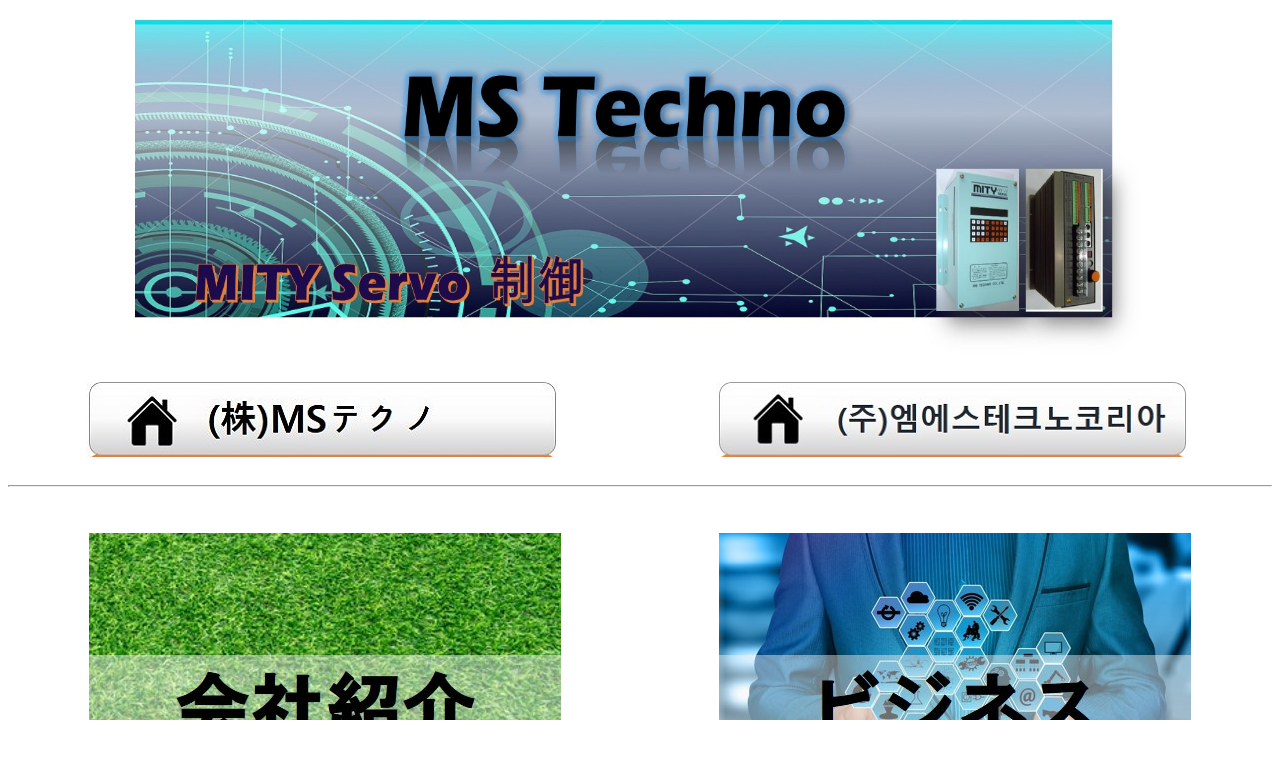

--- FILE ---
content_type: text/html; charset=UTF-8
request_url: http://www.mstechno.net/intro.php
body_size: 864
content:
<!doctype html>
<html lang="ja">
	<head>
	<meta charset="utf-8"> 
    <meta name="description" content="MS Techno Main Page" />
    <title>MS Techno</title>
	
    <style>
    #verticalBannerWrapper {
        overflow: hidden;   
        height: 295px;      
        width: 472px;       
        position: relative;}
	
    #verticalBannerImg {position: absolute;}

    #verticalBannerWrapper:hover #verticalBannerImg {top: -295px;}	
		
	#verticalBannerWrapper2 {
        overflow: hidden;   
        height: 75px;      
        width: 479px;       
        position: relative;}
	
    #verticalBannerImg2 {position: absolute;}

    #verticalBannerWrapper2:hover #verticalBannerImg2 {top: -75px;}	
	
    </style>		
	</head>
	
	<body oncontextmenu="return false" onselectstart="return false" ondragstart="return false">
	<center>
	<img src="img/intro-top1.jpg" width ="1010" height="350"/> 
	</center>

	<table border="0" align = "center" cellspacing = "10" cellpadding = "10">
	<tr>
	<center>
	<td width ="600" >
    <div id="verticalBannerWrapper2"  > 
		<a href="intro.php"> <img id="verticalBannerImg2" src="img/link_jp.jpg" /> </a>
    </div></td>
	<td >
    <div id="verticalBannerWrapper2" >
		<a href="intro_k.php"> <img id="verticalBannerImg2" src="img/link_kr.jpg" /> </a>
    </div></td>	
	</center>
	</tr>
	</table>
	
	<hr><br>	
	
	<table border="0" align = "center" cellspacing = "10" cellpadding = "10">	
	<tr>
	<td width ="600">
    <div id="verticalBannerWrapper"> 
		<a href="company/ceo_j.php"> <img id="verticalBannerImg" src="img/intro-comintro.jpg" /> </a>
    </div></td>
	
	<td>
    <div id="verticalBannerWrapper">
		<a href="company/organ_j.php"> <img id="verticalBannerImg" src="img/intro-busin.jpg"/> </a>
    </div></td>	
    </tr>
	
    <tr>
	<td width ="600">
    <div id="verticalBannerWrapper">
		<a href="company/prod_outline_j.php"> <img id="verticalBannerImg" src="img/intro-prod.jpg"/> </a>
    </div></td>
	
	<td>
    <div id="verticalBannerWrapper">
		<a href="company/appl_list_j.php"> <img id="verticalBannerImg" src="img/intro-devel.jpg"/> </a>
    </div></td>
    </tr>

    <tr>
	<td width ="600">
    <div id="verticalBannerWrapper">
		<a href="company/download_j.php"> <img id="verticalBannerImg" src="img/intro-down.jpg"/> </a>
    </div></td>
	
	<td>
    <div id="verticalBannerWrapper">
		<a href="company/sitemap_j.php"> <img id="verticalBannerImg" src="img/intro-sitemap.jpg"/> </a>
    </div></td>
    </tr>	
	</table>
	
	<tr><td>
	<br><br><br>
	<hr>
	</td></tr>
	
	<center>
	<table>
	<tr><td><table width="100%" border="0" cellspacing="0" cellpadding="0">
	  <tr>
	  <td width="15"></td>
		<td><img src="image/footer_b_j.gif" width="195" height="61"></td> 
		<td width="15"></td>
		<td><table width="100%" border="0" cellspacing="0" cellpadding="0">
		    <tr>
		    <td><img src="image/adress_j.gif" width="420" height="60"></td>
		    </tr>
		</table></td>
		<td width="50"></td>
		<td valign="top" style="padding-top:5px;"><table width="180" border="0" cellspacing="0" cellpadding="0">		    
		</table></td>
	  </tr>
	</table></td></tr>
	</table>
	</center>	
	</body>
</html>